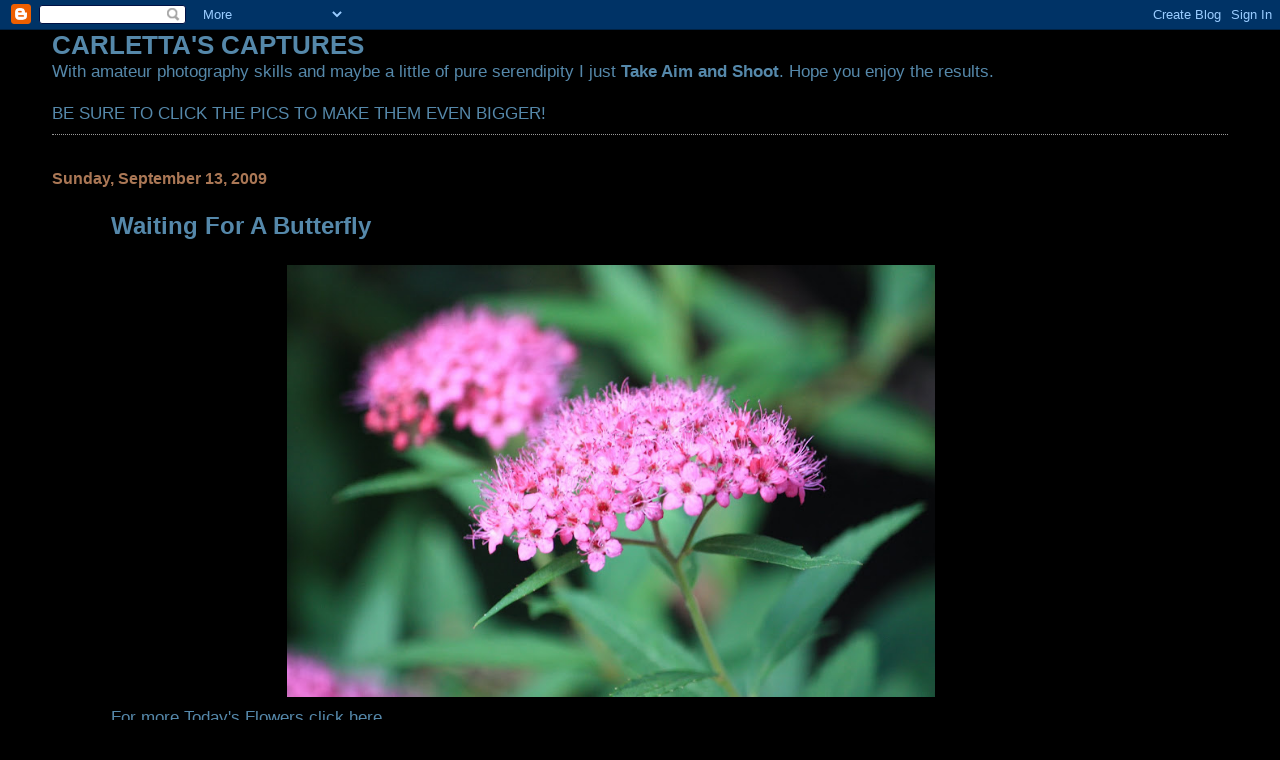

--- FILE ---
content_type: text/html; charset=UTF-8
request_url: https://carlettascaptures.blogspot.com/2009/09/waiting-for-butterfly.html?showComment=1252858224509
body_size: 12415
content:
<!DOCTYPE html>
<html dir='ltr'>
<head>
<link href='https://www.blogger.com/static/v1/widgets/2944754296-widget_css_bundle.css' rel='stylesheet' type='text/css'/>
<meta content='text/html; charset=UTF-8' http-equiv='Content-Type'/>
<meta content='blogger' name='generator'/>
<link href='https://carlettascaptures.blogspot.com/favicon.ico' rel='icon' type='image/x-icon'/>
<link href='http://carlettascaptures.blogspot.com/2009/09/waiting-for-butterfly.html' rel='canonical'/>
<link rel="alternate" type="application/atom+xml" title="CARLETTA&#39;S CAPTURES - Atom" href="https://carlettascaptures.blogspot.com/feeds/posts/default" />
<link rel="alternate" type="application/rss+xml" title="CARLETTA&#39;S CAPTURES - RSS" href="https://carlettascaptures.blogspot.com/feeds/posts/default?alt=rss" />
<link rel="service.post" type="application/atom+xml" title="CARLETTA&#39;S CAPTURES - Atom" href="https://www.blogger.com/feeds/2434900941106243505/posts/default" />

<link rel="alternate" type="application/atom+xml" title="CARLETTA&#39;S CAPTURES - Atom" href="https://carlettascaptures.blogspot.com/feeds/3139420605839479051/comments/default" />
<!--Can't find substitution for tag [blog.ieCssRetrofitLinks]-->
<link href='https://blogger.googleusercontent.com/img/b/R29vZ2xl/AVvXsEiOW-Nc1mLeI3GXwoYdSuQ7_9RUTQReSb3bW7JabfwBVjPgRR-6aMyzrvnn8omJaLgkV19_D_Ry63yP53A2Q2kK-EHLndieEu0x4cPfuUGusWs9iGFgxwixV8HS65n_YQJUyWsOjXas85Qw/s800/IMG_5213.JPG' rel='image_src'/>
<meta content='http://carlettascaptures.blogspot.com/2009/09/waiting-for-butterfly.html' property='og:url'/>
<meta content='Waiting For A Butterfly' property='og:title'/>
<meta content=' For more Today&#39;s Flowers click here .' property='og:description'/>
<meta content='https://blogger.googleusercontent.com/img/b/R29vZ2xl/AVvXsEiOW-Nc1mLeI3GXwoYdSuQ7_9RUTQReSb3bW7JabfwBVjPgRR-6aMyzrvnn8omJaLgkV19_D_Ry63yP53A2Q2kK-EHLndieEu0x4cPfuUGusWs9iGFgxwixV8HS65n_YQJUyWsOjXas85Qw/w1200-h630-p-k-no-nu/IMG_5213.JPG' property='og:image'/>
<title>CARLETTA'S CAPTURES: Waiting For A Butterfly</title>
<style id='page-skin-1' type='text/css'><!--
/*
* Blogger Template Style
*
* Simple II
* by Jason Sutter
*/
body {
margin:0;
font:normal normal 109% Verdana, sans-serif;
background:#000000;
color:#5588aa;
}
a:link {
color:#5588aa;
text-decoration:none;
}
a:visited {
color:#3D81EE;
text-decoration:none;
}
a:hover {
color:#5588aa;
text-decoration:underline;
}
a img {
border-width:0;
}
#outer-wrapper {
margin-top: 0px;
margin-right: 3em;
margin-bottom: 0;
margin-left: 3em;
}
h1 {
border-bottom:dotted 1px #999999;
margin-bottom:0px;
color: #5588aa;
font: normal bold 200% Georgia, Times, serif;
}
h1 a, h1 a:link, h1 a:visited {
color: #5588aa;
}
h2 {
margin:0px;
padding: 0px;
}
#main .widget {
padding-bottom:10px;
margin-bottom:20px;
border-bottom:dotted 1px #999999;
clear: both;
}
#main .Header {
border-bottom-width: 0px;
}
h2.date-header {
padding-top:15px;
color:#aa7755;
padding-bottom:0px;
margin-bottom:0px;
font-size: 90%;
}
h3.post-title {
font-size: 140%;
color: #5588aa;
}
.post {
padding-left:5%;
padding-right:10%;
}
.post-footer {
color:#aa7755;
}
#comments {
padding-top:30px;
color:#5588aa;
padding-bottom:0px;
margin-bottom:0px;
font-weight:bold;
}
#comments .comment-footer {
font-size:1em;
font-weight:normal;
color:#aa7755;
margin-right:10px;
display:inline;
}
.comment-author {
margin-top: 3%;
}
.comment-body {
font-size:1em;
font-weight:normal;
}
.deleted-comment {
font-style:italic;
color:gray;
}
.comment-link {
margin-left:.6em;
}
.feed-links {
clear: both;
line-height: 2.5em;
}
#blog-pager-newer-link {
float: left;
}
#blog-pager-older-link {
float: right;
}
#blog-pager {
text-align: center;
}
.clear {
clear: both;
}
.profile-img {
float: left;
margin-top: 0;
margin-right: 5px;
margin-bottom: 5px;
margin-left: 0;
}
body#layout #outer-wrapper {
margin-top: 0px;
margin-right: 50px;
margin-bottom: 0;
margin-left: 50px;
}

--></style>
<link href='https://www.blogger.com/dyn-css/authorization.css?targetBlogID=2434900941106243505&amp;zx=fda7d943-d095-49e9-9968-e1a0fd5f3c3b' media='none' onload='if(media!=&#39;all&#39;)media=&#39;all&#39;' rel='stylesheet'/><noscript><link href='https://www.blogger.com/dyn-css/authorization.css?targetBlogID=2434900941106243505&amp;zx=fda7d943-d095-49e9-9968-e1a0fd5f3c3b' rel='stylesheet'/></noscript>
<meta name='google-adsense-platform-account' content='ca-host-pub-1556223355139109'/>
<meta name='google-adsense-platform-domain' content='blogspot.com'/>

</head>
<body>
<div class='navbar section' id='navbar'><div class='widget Navbar' data-version='1' id='Navbar1'><script type="text/javascript">
    function setAttributeOnload(object, attribute, val) {
      if(window.addEventListener) {
        window.addEventListener('load',
          function(){ object[attribute] = val; }, false);
      } else {
        window.attachEvent('onload', function(){ object[attribute] = val; });
      }
    }
  </script>
<div id="navbar-iframe-container"></div>
<script type="text/javascript" src="https://apis.google.com/js/platform.js"></script>
<script type="text/javascript">
      gapi.load("gapi.iframes:gapi.iframes.style.bubble", function() {
        if (gapi.iframes && gapi.iframes.getContext) {
          gapi.iframes.getContext().openChild({
              url: 'https://www.blogger.com/navbar/2434900941106243505?po\x3d3139420605839479051\x26origin\x3dhttps://carlettascaptures.blogspot.com',
              where: document.getElementById("navbar-iframe-container"),
              id: "navbar-iframe"
          });
        }
      });
    </script><script type="text/javascript">
(function() {
var script = document.createElement('script');
script.type = 'text/javascript';
script.src = '//pagead2.googlesyndication.com/pagead/js/google_top_exp.js';
var head = document.getElementsByTagName('head')[0];
if (head) {
head.appendChild(script);
}})();
</script>
</div></div>
<div id='outer-wrapper'>
<div class='main section' id='main'><div class='widget Text' data-version='1' id='Text1'>
<h2 class='title'>CARLETTA'S CAPTURES</h2>
<div class='widget-content'>
With amateur photography skills and maybe a little of pure serendipity I just <strong>Take Aim and Shoot</strong>. Hope you enjoy the results.<br/><br/>BE SURE TO CLICK THE PICS TO MAKE THEM EVEN BIGGER!<br/>
</div>
<div class='clear'></div>
</div><div class='widget Blog' data-version='1' id='Blog1'>
<div class='blog-posts hfeed'>

          <div class="date-outer">
        
<h2 class='date-header'><span>Sunday, September 13, 2009</span></h2>

          <div class="date-posts">
        
<div class='post-outer'>
<div class='post hentry uncustomized-post-template' itemprop='blogPost' itemscope='itemscope' itemtype='http://schema.org/BlogPosting'>
<meta content='https://blogger.googleusercontent.com/img/b/R29vZ2xl/AVvXsEiOW-Nc1mLeI3GXwoYdSuQ7_9RUTQReSb3bW7JabfwBVjPgRR-6aMyzrvnn8omJaLgkV19_D_Ry63yP53A2Q2kK-EHLndieEu0x4cPfuUGusWs9iGFgxwixV8HS65n_YQJUyWsOjXas85Qw/s800/IMG_5213.JPG' itemprop='image_url'/>
<meta content='2434900941106243505' itemprop='blogId'/>
<meta content='3139420605839479051' itemprop='postId'/>
<a name='3139420605839479051'></a>
<h3 class='post-title entry-title' itemprop='name'>
Waiting For A Butterfly
</h3>
<div class='post-header'>
<div class='post-header-line-1'></div>
</div>
<div class='post-body entry-content' id='post-body-3139420605839479051' itemprop='description articleBody'>
<a href="https://blogger.googleusercontent.com/img/b/R29vZ2xl/AVvXsEiOW-Nc1mLeI3GXwoYdSuQ7_9RUTQReSb3bW7JabfwBVjPgRR-6aMyzrvnn8omJaLgkV19_D_Ry63yP53A2Q2kK-EHLndieEu0x4cPfuUGusWs9iGFgxwixV8HS65n_YQJUyWsOjXas85Qw/s1600-h/IMG_5213.JPG"><img alt="" border="0" id="BLOGGER_PHOTO_ID_5380820863704274722" src="https://blogger.googleusercontent.com/img/b/R29vZ2xl/AVvXsEiOW-Nc1mLeI3GXwoYdSuQ7_9RUTQReSb3bW7JabfwBVjPgRR-6aMyzrvnn8omJaLgkV19_D_Ry63yP53A2Q2kK-EHLndieEu0x4cPfuUGusWs9iGFgxwixV8HS65n_YQJUyWsOjXas85Qw/s800/IMG_5213.JPG" style="DISPLAY: block; MARGIN: 0px auto 10px; WIDTH: 648px; CURSOR: hand; HEIGHT: 432px; TEXT-ALIGN: center" /></a> For more Today's Flowers click <a href="http://flowersfromtoday.blogspot.com/">here</a>.
<div style='clear: both;'></div>
</div>
<div class='post-footer'>
<div class='post-footer-line post-footer-line-1'>
<span class='post-author vcard'>
Posted by
<span class='fn' itemprop='author' itemscope='itemscope' itemtype='http://schema.org/Person'>
<span itemprop='name'>Carletta</span>
</span>
</span>
<span class='post-timestamp'>
at
<meta content='http://carlettascaptures.blogspot.com/2009/09/waiting-for-butterfly.html' itemprop='url'/>
<a class='timestamp-link' href='https://carlettascaptures.blogspot.com/2009/09/waiting-for-butterfly.html' rel='bookmark' title='permanent link'><abbr class='published' itemprop='datePublished' title='2009-09-13T10:10:00-04:00'>10:10&#8239;AM</abbr></a>
</span>
<span class='post-comment-link'>
</span>
<span class='post-icons'>
<span class='item-control blog-admin pid-695747214'>
<a href='https://www.blogger.com/post-edit.g?blogID=2434900941106243505&postID=3139420605839479051&from=pencil' title='Edit Post'>
<img alt='' class='icon-action' height='18' src='https://resources.blogblog.com/img/icon18_edit_allbkg.gif' width='18'/>
</a>
</span>
</span>
<div class='post-share-buttons goog-inline-block'>
</div>
</div>
<div class='post-footer-line post-footer-line-2'>
<span class='post-labels'>
</span>
</div>
<div class='post-footer-line post-footer-line-3'>
<span class='post-location'>
</span>
</div>
</div>
</div>
<div class='comments' id='comments'>
<a name='comments'></a>
<h4>46 comments:</h4>
<div id='Blog1_comments-block-wrapper'>
<dl class='' id='comments-block'>
<dt class='comment-author anon-comment-icon' id='c3761533414066897447'>
<a name='c3761533414066897447'></a>
<a href='http://smallreflections.blogspot.com' rel='nofollow'>storyteller at Small Reflections</a>
said...
</dt>
<dd class='comment-body' id='Blog1_cmt-3761533414066897447'>
<p>
I love this one!  It takes such patience to capture &#39;flutterbies&#39; doesn&#39;t it?  Enjoyed your &#39;gobbler&#39; family photo too.  Thanks for sharing both.<br />Hugs and blessings,
</p>
</dd>
<dd class='comment-footer'>
<span class='comment-timestamp'>
<a href='https://carlettascaptures.blogspot.com/2009/09/waiting-for-butterfly.html?showComment=1252852457303#c3761533414066897447' title='comment permalink'>
September 13, 2009 at 10:34&#8239;AM
</a>
<span class='item-control blog-admin pid-1487983927'>
<a class='comment-delete' href='https://www.blogger.com/comment/delete/2434900941106243505/3761533414066897447' title='Delete Comment'>
<img src='https://resources.blogblog.com/img/icon_delete13.gif'/>
</a>
</span>
</span>
</dd>
<dt class='comment-author blogger-comment-icon' id='c288417257709869104'>
<a name='c288417257709869104'></a>
<a href='https://www.blogger.com/profile/04760999271284394908' rel='nofollow'>Tulip</a>
said...
</dt>
<dd class='comment-body' id='Blog1_cmt-288417257709869104'>
<p>
love your dainty pink flowers. &quot;,)
</p>
</dd>
<dd class='comment-footer'>
<span class='comment-timestamp'>
<a href='https://carlettascaptures.blogspot.com/2009/09/waiting-for-butterfly.html?showComment=1252852827840#c288417257709869104' title='comment permalink'>
September 13, 2009 at 10:40&#8239;AM
</a>
<span class='item-control blog-admin pid-1503335448'>
<a class='comment-delete' href='https://www.blogger.com/comment/delete/2434900941106243505/288417257709869104' title='Delete Comment'>
<img src='https://resources.blogblog.com/img/icon_delete13.gif'/>
</a>
</span>
</span>
</dd>
<dt class='comment-author blogger-comment-icon' id='c7830677886108368650'>
<a name='c7830677886108368650'></a>
<a href='https://www.blogger.com/profile/08335985979609083919' rel='nofollow'>mimi</a>
said...
</dt>
<dd class='comment-body' id='Blog1_cmt-7830677886108368650'>
<p>
wow looks like a powder brush,love its pink colors.
</p>
</dd>
<dd class='comment-footer'>
<span class='comment-timestamp'>
<a href='https://carlettascaptures.blogspot.com/2009/09/waiting-for-butterfly.html?showComment=1252852981956#c7830677886108368650' title='comment permalink'>
September 13, 2009 at 10:43&#8239;AM
</a>
<span class='item-control blog-admin pid-113505573'>
<a class='comment-delete' href='https://www.blogger.com/comment/delete/2434900941106243505/7830677886108368650' title='Delete Comment'>
<img src='https://resources.blogblog.com/img/icon_delete13.gif'/>
</a>
</span>
</span>
</dd>
<dt class='comment-author anon-comment-icon' id='c7207326497331059667'>
<a name='c7207326497331059667'></a>
Anonymous
said...
</dt>
<dd class='comment-body' id='Blog1_cmt-7207326497331059667'>
<p>
We have a lot of butterflies in our garden..<br />May I send you some to visit your beautiful flower.<br />Gisela
</p>
</dd>
<dd class='comment-footer'>
<span class='comment-timestamp'>
<a href='https://carlettascaptures.blogspot.com/2009/09/waiting-for-butterfly.html?showComment=1252853474408#c7207326497331059667' title='comment permalink'>
September 13, 2009 at 10:51&#8239;AM
</a>
<span class='item-control blog-admin pid-1487983927'>
<a class='comment-delete' href='https://www.blogger.com/comment/delete/2434900941106243505/7207326497331059667' title='Delete Comment'>
<img src='https://resources.blogblog.com/img/icon_delete13.gif'/>
</a>
</span>
</span>
</dd>
<dt class='comment-author blogger-comment-icon' id='c3792069387872915750'>
<a name='c3792069387872915750'></a>
<a href='https://www.blogger.com/profile/09898046178398533410' rel='nofollow'>i beati</a>
said...
</dt>
<dd class='comment-body' id='Blog1_cmt-3792069387872915750'>
<p>
such a hardy flower the penta and so many beautiful colors  sandy
</p>
</dd>
<dd class='comment-footer'>
<span class='comment-timestamp'>
<a href='https://carlettascaptures.blogspot.com/2009/09/waiting-for-butterfly.html?showComment=1252853845914#c3792069387872915750' title='comment permalink'>
September 13, 2009 at 10:57&#8239;AM
</a>
<span class='item-control blog-admin pid-195637359'>
<a class='comment-delete' href='https://www.blogger.com/comment/delete/2434900941106243505/3792069387872915750' title='Delete Comment'>
<img src='https://resources.blogblog.com/img/icon_delete13.gif'/>
</a>
</span>
</span>
</dd>
<dt class='comment-author anon-comment-icon' id='c4696234926052644973'>
<a name='c4696234926052644973'></a>
<a href='http://singaporeplantslover.blogspot.com/' rel='nofollow'>Plants Lover</a>
said...
</dt>
<dd class='comment-body' id='Blog1_cmt-4696234926052644973'>
<p>
I love this pretty pink.
</p>
</dd>
<dd class='comment-footer'>
<span class='comment-timestamp'>
<a href='https://carlettascaptures.blogspot.com/2009/09/waiting-for-butterfly.html?showComment=1252856616591#c4696234926052644973' title='comment permalink'>
September 13, 2009 at 11:43&#8239;AM
</a>
<span class='item-control blog-admin pid-1487983927'>
<a class='comment-delete' href='https://www.blogger.com/comment/delete/2434900941106243505/4696234926052644973' title='Delete Comment'>
<img src='https://resources.blogblog.com/img/icon_delete13.gif'/>
</a>
</span>
</span>
</dd>
<dt class='comment-author blogger-comment-icon' id='c7299220705453525588'>
<a name='c7299220705453525588'></a>
<a href='https://www.blogger.com/profile/02506920585319893814' rel='nofollow'>Janice Thomson</a>
said...
</dt>
<dd class='comment-body' id='Blog1_cmt-7299220705453525588'>
<p>
Ah...pretty in pink :)
</p>
</dd>
<dd class='comment-footer'>
<span class='comment-timestamp'>
<a href='https://carlettascaptures.blogspot.com/2009/09/waiting-for-butterfly.html?showComment=1252856794726#c7299220705453525588' title='comment permalink'>
September 13, 2009 at 11:46&#8239;AM
</a>
<span class='item-control blog-admin pid-1122810189'>
<a class='comment-delete' href='https://www.blogger.com/comment/delete/2434900941106243505/7299220705453525588' title='Delete Comment'>
<img src='https://resources.blogblog.com/img/icon_delete13.gif'/>
</a>
</span>
</span>
</dd>
<dt class='comment-author blogger-comment-icon' id='c4558659181517805340'>
<a name='c4558659181517805340'></a>
<a href='https://www.blogger.com/profile/03826128050970967135' rel='nofollow'>This Is My Blog - fishing guy</a>
said...
</dt>
<dd class='comment-body' id='Blog1_cmt-4558659181517805340'>
<p>
Carletta: Beautiful capture of the small pink flower, nicely shown my friend.
</p>
</dd>
<dd class='comment-footer'>
<span class='comment-timestamp'>
<a href='https://carlettascaptures.blogspot.com/2009/09/waiting-for-butterfly.html?showComment=1252858214396#c4558659181517805340' title='comment permalink'>
September 13, 2009 at 12:10&#8239;PM
</a>
<span class='item-control blog-admin pid-1910528037'>
<a class='comment-delete' href='https://www.blogger.com/comment/delete/2434900941106243505/4558659181517805340' title='Delete Comment'>
<img src='https://resources.blogblog.com/img/icon_delete13.gif'/>
</a>
</span>
</span>
</dd>
<dt class='comment-author anon-comment-icon' id='c6674845589574656143'>
<a name='c6674845589574656143'></a>
<a href='http://carverblog.blogspot.com/' rel='nofollow'>Carver</a>
said...
</dt>
<dd class='comment-body' id='Blog1_cmt-6674845589574656143'>
<p>
Lovely flowers Carletta. So delicate.
</p>
</dd>
<dd class='comment-footer'>
<span class='comment-timestamp'>
<a href='https://carlettascaptures.blogspot.com/2009/09/waiting-for-butterfly.html?showComment=1252858224509#c6674845589574656143' title='comment permalink'>
September 13, 2009 at 12:10&#8239;PM
</a>
<span class='item-control blog-admin pid-1487983927'>
<a class='comment-delete' href='https://www.blogger.com/comment/delete/2434900941106243505/6674845589574656143' title='Delete Comment'>
<img src='https://resources.blogblog.com/img/icon_delete13.gif'/>
</a>
</span>
</span>
</dd>
<dt class='comment-author blogger-comment-icon' id='c1420368156084080650'>
<a name='c1420368156084080650'></a>
<a href='https://www.blogger.com/profile/01423196412007461675' rel='nofollow'>Carolyn Ford</a>
said...
</dt>
<dd class='comment-body' id='Blog1_cmt-1420368156084080650'>
<p>
A beautiful delicate pink flower.  I really like the capture.  The blur is just in the right place to create a nice calm mood.
</p>
</dd>
<dd class='comment-footer'>
<span class='comment-timestamp'>
<a href='https://carlettascaptures.blogspot.com/2009/09/waiting-for-butterfly.html?showComment=1252859016960#c1420368156084080650' title='comment permalink'>
September 13, 2009 at 12:23&#8239;PM
</a>
<span class='item-control blog-admin pid-1633214909'>
<a class='comment-delete' href='https://www.blogger.com/comment/delete/2434900941106243505/1420368156084080650' title='Delete Comment'>
<img src='https://resources.blogblog.com/img/icon_delete13.gif'/>
</a>
</span>
</span>
</dd>
<dt class='comment-author blogger-comment-icon' id='c6271589661272462552'>
<a name='c6271589661272462552'></a>
<a href='https://www.blogger.com/profile/05550279725256821887' rel='nofollow'>VALKYRIEN</a>
said...
</dt>
<dd class='comment-body' id='Blog1_cmt-6271589661272462552'>
<p>
Lovely flower, and a beautiful shot! Love how the blury one in the back makes the front flower stand out. Lovely!
</p>
</dd>
<dd class='comment-footer'>
<span class='comment-timestamp'>
<a href='https://carlettascaptures.blogspot.com/2009/09/waiting-for-butterfly.html?showComment=1252859021877#c6271589661272462552' title='comment permalink'>
September 13, 2009 at 12:23&#8239;PM
</a>
<span class='item-control blog-admin pid-1477527896'>
<a class='comment-delete' href='https://www.blogger.com/comment/delete/2434900941106243505/6271589661272462552' title='Delete Comment'>
<img src='https://resources.blogblog.com/img/icon_delete13.gif'/>
</a>
</span>
</span>
</dd>
<dt class='comment-author blogger-comment-icon' id='c5253600169531439931'>
<a name='c5253600169531439931'></a>
<a href='https://www.blogger.com/profile/12803759124643467711' rel='nofollow'>EG CameraGirl</a>
said...
</dt>
<dd class='comment-body' id='Blog1_cmt-5253600169531439931'>
<p>
Beautiful, Carletta! Looks like a spirea blossom.
</p>
</dd>
<dd class='comment-footer'>
<span class='comment-timestamp'>
<a href='https://carlettascaptures.blogspot.com/2009/09/waiting-for-butterfly.html?showComment=1252860215571#c5253600169531439931' title='comment permalink'>
September 13, 2009 at 12:43&#8239;PM
</a>
<span class='item-control blog-admin pid-1090938'>
<a class='comment-delete' href='https://www.blogger.com/comment/delete/2434900941106243505/5253600169531439931' title='Delete Comment'>
<img src='https://resources.blogblog.com/img/icon_delete13.gif'/>
</a>
</span>
</span>
</dd>
<dt class='comment-author blogger-comment-icon' id='c5508444194032341035'>
<a name='c5508444194032341035'></a>
<a href='https://www.blogger.com/profile/17888794632630265411' rel='nofollow'>Loran</a>
said...
</dt>
<dd class='comment-body' id='Blog1_cmt-5508444194032341035'>
<p>
That is so pretty!  I like the little gobblers too.  We have them in our neighborhood too.
</p>
</dd>
<dd class='comment-footer'>
<span class='comment-timestamp'>
<a href='https://carlettascaptures.blogspot.com/2009/09/waiting-for-butterfly.html?showComment=1252860820592#c5508444194032341035' title='comment permalink'>
September 13, 2009 at 12:53&#8239;PM
</a>
<span class='item-control blog-admin pid-1398785022'>
<a class='comment-delete' href='https://www.blogger.com/comment/delete/2434900941106243505/5508444194032341035' title='Delete Comment'>
<img src='https://resources.blogblog.com/img/icon_delete13.gif'/>
</a>
</span>
</span>
</dd>
<dt class='comment-author anon-comment-icon' id='c5272028693290285148'>
<a name='c5272028693290285148'></a>
Anonymous
said...
</dt>
<dd class='comment-body' id='Blog1_cmt-5272028693290285148'>
<p>
MMMMM looks wonderful my friend :)
</p>
</dd>
<dd class='comment-footer'>
<span class='comment-timestamp'>
<a href='https://carlettascaptures.blogspot.com/2009/09/waiting-for-butterfly.html?showComment=1252860939726#c5272028693290285148' title='comment permalink'>
September 13, 2009 at 12:55&#8239;PM
</a>
<span class='item-control blog-admin pid-1487983927'>
<a class='comment-delete' href='https://www.blogger.com/comment/delete/2434900941106243505/5272028693290285148' title='Delete Comment'>
<img src='https://resources.blogblog.com/img/icon_delete13.gif'/>
</a>
</span>
</span>
</dd>
<dt class='comment-author anon-comment-icon' id='c8373185718683580772'>
<a name='c8373185718683580772'></a>
<a href='http://themain-ingredient.info/' rel='nofollow'>Ebie</a>
said...
</dt>
<dd class='comment-body' id='Blog1_cmt-8373185718683580772'>
<p>
This is just pretty! Love the blurry background! <br /><br /><a href="http://www.themain-ingredient.info/2009/09/13/todays-flower-hydrangea/" rel="nofollow">Ebie&#39;s Flowers.</a>
</p>
</dd>
<dd class='comment-footer'>
<span class='comment-timestamp'>
<a href='https://carlettascaptures.blogspot.com/2009/09/waiting-for-butterfly.html?showComment=1252861641798#c8373185718683580772' title='comment permalink'>
September 13, 2009 at 1:07&#8239;PM
</a>
<span class='item-control blog-admin pid-1487983927'>
<a class='comment-delete' href='https://www.blogger.com/comment/delete/2434900941106243505/8373185718683580772' title='Delete Comment'>
<img src='https://resources.blogblog.com/img/icon_delete13.gif'/>
</a>
</span>
</span>
</dd>
<dt class='comment-author blogger-comment-icon' id='c8599482682919696824'>
<a name='c8599482682919696824'></a>
<a href='https://www.blogger.com/profile/06923630536753873113' rel='nofollow'>George</a>
said...
</dt>
<dd class='comment-body' id='Blog1_cmt-8599482682919696824'>
<p>
This is such a beautiful pink that it shouldn&#39;t have to wait long.
</p>
</dd>
<dd class='comment-footer'>
<span class='comment-timestamp'>
<a href='https://carlettascaptures.blogspot.com/2009/09/waiting-for-butterfly.html?showComment=1252862666602#c8599482682919696824' title='comment permalink'>
September 13, 2009 at 1:24&#8239;PM
</a>
<span class='item-control blog-admin pid-1238024525'>
<a class='comment-delete' href='https://www.blogger.com/comment/delete/2434900941106243505/8599482682919696824' title='Delete Comment'>
<img src='https://resources.blogblog.com/img/icon_delete13.gif'/>
</a>
</span>
</span>
</dd>
<dt class='comment-author blogger-comment-icon' id='c2568924743416439067'>
<a name='c2568924743416439067'></a>
<a href='https://www.blogger.com/profile/14133675047491618720' rel='nofollow'>Jientje</a>
said...
</dt>
<dd class='comment-body' id='Blog1_cmt-2568924743416439067'>
<p>
If I was a butterfly I&#39;d want to visit it. Beautiful Carletta.
</p>
</dd>
<dd class='comment-footer'>
<span class='comment-timestamp'>
<a href='https://carlettascaptures.blogspot.com/2009/09/waiting-for-butterfly.html?showComment=1252863553068#c2568924743416439067' title='comment permalink'>
September 13, 2009 at 1:39&#8239;PM
</a>
<span class='item-control blog-admin pid-776432136'>
<a class='comment-delete' href='https://www.blogger.com/comment/delete/2434900941106243505/2568924743416439067' title='Delete Comment'>
<img src='https://resources.blogblog.com/img/icon_delete13.gif'/>
</a>
</span>
</span>
</dd>
<dt class='comment-author blogger-comment-icon' id='c25222708298453916'>
<a name='c25222708298453916'></a>
<a href='https://www.blogger.com/profile/12505077820490238917' rel='nofollow'>Regina </a>
said...
</dt>
<dd class='comment-body' id='Blog1_cmt-25222708298453916'>
<p>
Love the color Carletta. <br />So pretty!<br />Have a nice week ahead.
</p>
</dd>
<dd class='comment-footer'>
<span class='comment-timestamp'>
<a href='https://carlettascaptures.blogspot.com/2009/09/waiting-for-butterfly.html?showComment=1252863915591#c25222708298453916' title='comment permalink'>
September 13, 2009 at 1:45&#8239;PM
</a>
<span class='item-control blog-admin pid-1176052191'>
<a class='comment-delete' href='https://www.blogger.com/comment/delete/2434900941106243505/25222708298453916' title='Delete Comment'>
<img src='https://resources.blogblog.com/img/icon_delete13.gif'/>
</a>
</span>
</span>
</dd>
<dt class='comment-author blogger-comment-icon' id='c1026448570859706137'>
<a name='c1026448570859706137'></a>
<a href='https://www.blogger.com/profile/06384603525251159272' rel='nofollow'>Reader Wil</a>
said...
</dt>
<dd class='comment-body' id='Blog1_cmt-1026448570859706137'>
<p>
Hi Carletta! Thanks for sharink your beautiful flowers! Thanks for the visit!
</p>
</dd>
<dd class='comment-footer'>
<span class='comment-timestamp'>
<a href='https://carlettascaptures.blogspot.com/2009/09/waiting-for-butterfly.html?showComment=1252865270244#c1026448570859706137' title='comment permalink'>
September 13, 2009 at 2:07&#8239;PM
</a>
<span class='item-control blog-admin pid-1255939247'>
<a class='comment-delete' href='https://www.blogger.com/comment/delete/2434900941106243505/1026448570859706137' title='Delete Comment'>
<img src='https://resources.blogblog.com/img/icon_delete13.gif'/>
</a>
</span>
</span>
</dd>
<dt class='comment-author blogger-comment-icon' id='c3014083788186220145'>
<a name='c3014083788186220145'></a>
<a href='https://www.blogger.com/profile/00634513897599275287' rel='nofollow'>SquirrelQueen</a>
said...
</dt>
<dd class='comment-body' id='Blog1_cmt-3014083788186220145'>
<p>
A lovely little pink flower Carletta, it does look like a butterfly should be landing at any moment. Excellent use of depth of field.<br /><br />My post is at <a href="http://thrusquirreleyes.blogspot.com/" rel="nofollow">Through Squirrel Eyes</a><br />Have a wonderful day,<br />SQ
</p>
</dd>
<dd class='comment-footer'>
<span class='comment-timestamp'>
<a href='https://carlettascaptures.blogspot.com/2009/09/waiting-for-butterfly.html?showComment=1252866770142#c3014083788186220145' title='comment permalink'>
September 13, 2009 at 2:32&#8239;PM
</a>
<span class='item-control blog-admin pid-861594257'>
<a class='comment-delete' href='https://www.blogger.com/comment/delete/2434900941106243505/3014083788186220145' title='Delete Comment'>
<img src='https://resources.blogblog.com/img/icon_delete13.gif'/>
</a>
</span>
</span>
</dd>
<dt class='comment-author blogger-comment-icon' id='c6147761227935647540'>
<a name='c6147761227935647540'></a>
<a href='https://www.blogger.com/profile/03720793296992474762' rel='nofollow'>Arija</a>
said...
</dt>
<dd class='comment-body' id='Blog1_cmt-6147761227935647540'>
<p>
So beautifully pink and perfect!
</p>
</dd>
<dd class='comment-footer'>
<span class='comment-timestamp'>
<a href='https://carlettascaptures.blogspot.com/2009/09/waiting-for-butterfly.html?showComment=1252875509891#c6147761227935647540' title='comment permalink'>
September 13, 2009 at 4:58&#8239;PM
</a>
<span class='item-control blog-admin pid-793986561'>
<a class='comment-delete' href='https://www.blogger.com/comment/delete/2434900941106243505/6147761227935647540' title='Delete Comment'>
<img src='https://resources.blogblog.com/img/icon_delete13.gif'/>
</a>
</span>
</span>
</dd>
<dt class='comment-author anon-comment-icon' id='c2887050222597226940'>
<a name='c2887050222597226940'></a>
<a href='http://www.viennadaily.blogspot.com' rel='nofollow'>Mirage</a>
said...
</dt>
<dd class='comment-body' id='Blog1_cmt-2887050222597226940'>
<p>
The butterflies are on my blog...and the stamens are on yours! :D Love the pinkness! Have a nice week!
</p>
</dd>
<dd class='comment-footer'>
<span class='comment-timestamp'>
<a href='https://carlettascaptures.blogspot.com/2009/09/waiting-for-butterfly.html?showComment=1252875869189#c2887050222597226940' title='comment permalink'>
September 13, 2009 at 5:04&#8239;PM
</a>
<span class='item-control blog-admin pid-1487983927'>
<a class='comment-delete' href='https://www.blogger.com/comment/delete/2434900941106243505/2887050222597226940' title='Delete Comment'>
<img src='https://resources.blogblog.com/img/icon_delete13.gif'/>
</a>
</span>
</span>
</dd>
<dt class='comment-author blogger-comment-icon' id='c5795028500056397575'>
<a name='c5795028500056397575'></a>
<a href='https://www.blogger.com/profile/14870339828098281415' rel='nofollow'>aspiritofsimplicity</a>
said...
</dt>
<dd class='comment-body' id='Blog1_cmt-5795028500056397575'>
<p>
Oh such a pretty pink color...even if the butterfly never even shows up.
</p>
</dd>
<dd class='comment-footer'>
<span class='comment-timestamp'>
<a href='https://carlettascaptures.blogspot.com/2009/09/waiting-for-butterfly.html?showComment=1252882547501#c5795028500056397575' title='comment permalink'>
September 13, 2009 at 6:55&#8239;PM
</a>
<span class='item-control blog-admin pid-1292517789'>
<a class='comment-delete' href='https://www.blogger.com/comment/delete/2434900941106243505/5795028500056397575' title='Delete Comment'>
<img src='https://resources.blogblog.com/img/icon_delete13.gif'/>
</a>
</span>
</span>
</dd>
<dt class='comment-author blogger-comment-icon' id='c5301347082802895578'>
<a name='c5301347082802895578'></a>
<a href='https://www.blogger.com/profile/12297406366801045392' rel='nofollow'>squirrel</a>
said...
</dt>
<dd class='comment-body' id='Blog1_cmt-5301347082802895578'>
<p>
I love this. Thanks for stopping by. Love to hear from another West BG Virginian.
</p>
</dd>
<dd class='comment-footer'>
<span class='comment-timestamp'>
<a href='https://carlettascaptures.blogspot.com/2009/09/waiting-for-butterfly.html?showComment=1252883863651#c5301347082802895578' title='comment permalink'>
September 13, 2009 at 7:17&#8239;PM
</a>
<span class='item-control blog-admin pid-20370226'>
<a class='comment-delete' href='https://www.blogger.com/comment/delete/2434900941106243505/5301347082802895578' title='Delete Comment'>
<img src='https://resources.blogblog.com/img/icon_delete13.gif'/>
</a>
</span>
</span>
</dd>
<dt class='comment-author blogger-comment-icon' id='c6247206472996882725'>
<a name='c6247206472996882725'></a>
<a href='https://www.blogger.com/profile/07617128767655910810' rel='nofollow'>Kerri Farley</a>
said...
</dt>
<dd class='comment-body' id='Blog1_cmt-6247206472996882725'>
<p>
Gorgeous!  Great DOF in this!!
</p>
</dd>
<dd class='comment-footer'>
<span class='comment-timestamp'>
<a href='https://carlettascaptures.blogspot.com/2009/09/waiting-for-butterfly.html?showComment=1252886432331#c6247206472996882725' title='comment permalink'>
September 13, 2009 at 8:00&#8239;PM
</a>
<span class='item-control blog-admin pid-188967286'>
<a class='comment-delete' href='https://www.blogger.com/comment/delete/2434900941106243505/6247206472996882725' title='Delete Comment'>
<img src='https://resources.blogblog.com/img/icon_delete13.gif'/>
</a>
</span>
</span>
</dd>
<dt class='comment-author blogger-comment-icon' id='c8535597724812275023'>
<a name='c8535597724812275023'></a>
<a href='https://www.blogger.com/profile/13219366045767828564' rel='nofollow'>Unknown</a>
said...
</dt>
<dd class='comment-body' id='Blog1_cmt-8535597724812275023'>
<p>
Pretty in pink. :)
</p>
</dd>
<dd class='comment-footer'>
<span class='comment-timestamp'>
<a href='https://carlettascaptures.blogspot.com/2009/09/waiting-for-butterfly.html?showComment=1252895032891#c8535597724812275023' title='comment permalink'>
September 13, 2009 at 10:23&#8239;PM
</a>
<span class='item-control blog-admin pid-1723521535'>
<a class='comment-delete' href='https://www.blogger.com/comment/delete/2434900941106243505/8535597724812275023' title='Delete Comment'>
<img src='https://resources.blogblog.com/img/icon_delete13.gif'/>
</a>
</span>
</span>
</dd>
<dt class='comment-author blogger-comment-icon' id='c6319729351421376424'>
<a name='c6319729351421376424'></a>
<a href='https://www.blogger.com/profile/18380469643411664438' rel='nofollow'>Brigitte</a>
said...
</dt>
<dd class='comment-body' id='Blog1_cmt-6319729351421376424'>
<p>
Beautiful flower and photo! Nice hello from South-Germany, Brigitte
</p>
</dd>
<dd class='comment-footer'>
<span class='comment-timestamp'>
<a href='https://carlettascaptures.blogspot.com/2009/09/waiting-for-butterfly.html?showComment=1252906261423#c6319729351421376424' title='comment permalink'>
September 14, 2009 at 1:31&#8239;AM
</a>
<span class='item-control blog-admin pid-74762363'>
<a class='comment-delete' href='https://www.blogger.com/comment/delete/2434900941106243505/6319729351421376424' title='Delete Comment'>
<img src='https://resources.blogblog.com/img/icon_delete13.gif'/>
</a>
</span>
</span>
</dd>
<dt class='comment-author blogger-comment-icon' id='c2904735862598625130'>
<a name='c2904735862598625130'></a>
<a href='https://www.blogger.com/profile/18131884567187959415' rel='nofollow'>Pietro Brosio</a>
said...
</dt>
<dd class='comment-body' id='Blog1_cmt-2904735862598625130'>
<p>
Carletta, it&#39;s really a charming image of the pink flower, with those green blurred leaves in the background.<br />:-)
</p>
</dd>
<dd class='comment-footer'>
<span class='comment-timestamp'>
<a href='https://carlettascaptures.blogspot.com/2009/09/waiting-for-butterfly.html?showComment=1252910466617#c2904735862598625130' title='comment permalink'>
September 14, 2009 at 2:41&#8239;AM
</a>
<span class='item-control blog-admin pid-1184187819'>
<a class='comment-delete' href='https://www.blogger.com/comment/delete/2434900941106243505/2904735862598625130' title='Delete Comment'>
<img src='https://resources.blogblog.com/img/icon_delete13.gif'/>
</a>
</span>
</span>
</dd>
<dt class='comment-author blogger-comment-icon' id='c6784920451591378738'>
<a name='c6784920451591378738'></a>
<a href='https://www.blogger.com/profile/12176958811589489979' rel='nofollow'>jabblog</a>
said...
</dt>
<dd class='comment-body' id='Blog1_cmt-6784920451591378738'>
<p>
That is a delightful flower cluster, so delicate and pretty - how could any butterfly resist?
</p>
</dd>
<dd class='comment-footer'>
<span class='comment-timestamp'>
<a href='https://carlettascaptures.blogspot.com/2009/09/waiting-for-butterfly.html?showComment=1252923620776#c6784920451591378738' title='comment permalink'>
September 14, 2009 at 6:20&#8239;AM
</a>
<span class='item-control blog-admin pid-1269414386'>
<a class='comment-delete' href='https://www.blogger.com/comment/delete/2434900941106243505/6784920451591378738' title='Delete Comment'>
<img src='https://resources.blogblog.com/img/icon_delete13.gif'/>
</a>
</span>
</span>
</dd>
<dt class='comment-author blogger-comment-icon' id='c8411230002756073511'>
<a name='c8411230002756073511'></a>
<a href='https://www.blogger.com/profile/03383225894686733463' rel='nofollow'>Melita</a>
said...
</dt>
<dd class='comment-body' id='Blog1_cmt-8411230002756073511'>
<p>
What a beautiful pink - shouldnt take long till the butterfly arrives !
</p>
</dd>
<dd class='comment-footer'>
<span class='comment-timestamp'>
<a href='https://carlettascaptures.blogspot.com/2009/09/waiting-for-butterfly.html?showComment=1252924003794#c8411230002756073511' title='comment permalink'>
September 14, 2009 at 6:26&#8239;AM
</a>
<span class='item-control blog-admin pid-1396356126'>
<a class='comment-delete' href='https://www.blogger.com/comment/delete/2434900941106243505/8411230002756073511' title='Delete Comment'>
<img src='https://resources.blogblog.com/img/icon_delete13.gif'/>
</a>
</span>
</span>
</dd>
<dt class='comment-author blogger-comment-icon' id='c1724710681818204837'>
<a name='c1724710681818204837'></a>
<a href='https://www.blogger.com/profile/00177418253271097079' rel='nofollow'>Naturegirl</a>
said...
</dt>
<dd class='comment-body' id='Blog1_cmt-1724710681818204837'>
<p>
Beautiful capture Carletta! Now only if that butterfly landed!<br />LoVe the stunning sunset image below! Stunning!!
</p>
</dd>
<dd class='comment-footer'>
<span class='comment-timestamp'>
<a href='https://carlettascaptures.blogspot.com/2009/09/waiting-for-butterfly.html?showComment=1252926957022#c1724710681818204837' title='comment permalink'>
September 14, 2009 at 7:15&#8239;AM
</a>
<span class='item-control blog-admin pid-44724605'>
<a class='comment-delete' href='https://www.blogger.com/comment/delete/2434900941106243505/1724710681818204837' title='Delete Comment'>
<img src='https://resources.blogblog.com/img/icon_delete13.gif'/>
</a>
</span>
</span>
</dd>
<dt class='comment-author anon-comment-icon' id='c3724444276105335643'>
<a name='c3724444276105335643'></a>
<a href='http://flanders-inside.skynetblogs.be' rel='nofollow'>Hildegarde</a>
said...
</dt>
<dd class='comment-body' id='Blog1_cmt-3724444276105335643'>
<p>
the perfect title for this lovely flower photo.
</p>
</dd>
<dd class='comment-footer'>
<span class='comment-timestamp'>
<a href='https://carlettascaptures.blogspot.com/2009/09/waiting-for-butterfly.html?showComment=1252969516549#c3724444276105335643' title='comment permalink'>
September 14, 2009 at 7:05&#8239;PM
</a>
<span class='item-control blog-admin pid-1487983927'>
<a class='comment-delete' href='https://www.blogger.com/comment/delete/2434900941106243505/3724444276105335643' title='Delete Comment'>
<img src='https://resources.blogblog.com/img/icon_delete13.gif'/>
</a>
</span>
</span>
</dd>
<dt class='comment-author blogger-comment-icon' id='c3698820538490078657'>
<a name='c3698820538490078657'></a>
<a href='https://www.blogger.com/profile/08015780995837712115' rel='nofollow'>Rose</a>
said...
</dt>
<dd class='comment-body' id='Blog1_cmt-3698820538490078657'>
<p>
Excellent title and a beautiful pink flower.
</p>
</dd>
<dd class='comment-footer'>
<span class='comment-timestamp'>
<a href='https://carlettascaptures.blogspot.com/2009/09/waiting-for-butterfly.html?showComment=1252970756107#c3698820538490078657' title='comment permalink'>
September 14, 2009 at 7:25&#8239;PM
</a>
<span class='item-control blog-admin pid-1575300353'>
<a class='comment-delete' href='https://www.blogger.com/comment/delete/2434900941106243505/3698820538490078657' title='Delete Comment'>
<img src='https://resources.blogblog.com/img/icon_delete13.gif'/>
</a>
</span>
</span>
</dd>
<dt class='comment-author anon-comment-icon' id='c6955099811491166850'>
<a name='c6955099811491166850'></a>
<a href='http://liz.mommyslittlecorner.com' rel='nofollow'>Liz</a>
said...
</dt>
<dd class='comment-body' id='Blog1_cmt-6955099811491166850'>
<p>
They&#39;re lovely!
</p>
</dd>
<dd class='comment-footer'>
<span class='comment-timestamp'>
<a href='https://carlettascaptures.blogspot.com/2009/09/waiting-for-butterfly.html?showComment=1252982293558#c6955099811491166850' title='comment permalink'>
September 14, 2009 at 10:38&#8239;PM
</a>
<span class='item-control blog-admin pid-1487983927'>
<a class='comment-delete' href='https://www.blogger.com/comment/delete/2434900941106243505/6955099811491166850' title='Delete Comment'>
<img src='https://resources.blogblog.com/img/icon_delete13.gif'/>
</a>
</span>
</span>
</dd>
<dt class='comment-author blogger-comment-icon' id='c3783748153903414913'>
<a name='c3783748153903414913'></a>
<a href='https://www.blogger.com/profile/07114988815558549577' rel='nofollow'>Prospero</a>
said...
</dt>
<dd class='comment-body' id='Blog1_cmt-3783748153903414913'>
<p>
I wish I were a butterfly...
</p>
</dd>
<dd class='comment-footer'>
<span class='comment-timestamp'>
<a href='https://carlettascaptures.blogspot.com/2009/09/waiting-for-butterfly.html?showComment=1253032312997#c3783748153903414913' title='comment permalink'>
September 15, 2009 at 12:31&#8239;PM
</a>
<span class='item-control blog-admin pid-1280625144'>
<a class='comment-delete' href='https://www.blogger.com/comment/delete/2434900941106243505/3783748153903414913' title='Delete Comment'>
<img src='https://resources.blogblog.com/img/icon_delete13.gif'/>
</a>
</span>
</span>
</dd>
<dt class='comment-author blogger-comment-icon' id='c5998589840273797870'>
<a name='c5998589840273797870'></a>
<a href='https://www.blogger.com/profile/05539402327765556670' rel='nofollow'>Becky</a>
said...
</dt>
<dd class='comment-body' id='Blog1_cmt-5998589840273797870'>
<p>
I&#39;m waiting for Butterflies too. Not many passed through here this summer.<br />We did name the Monarch I had. Monty was what we called him till &quot;he&quot; emerged, and them my granddaughters changed the name to &quot;Emma&quot;, so off she flew into the wild blue yonder. I have found another catterpillar 2 days ago, so now will be looking for another name.<br />B.
</p>
</dd>
<dd class='comment-footer'>
<span class='comment-timestamp'>
<a href='https://carlettascaptures.blogspot.com/2009/09/waiting-for-butterfly.html?showComment=1253032821885#c5998589840273797870' title='comment permalink'>
September 15, 2009 at 12:40&#8239;PM
</a>
<span class='item-control blog-admin pid-1451780439'>
<a class='comment-delete' href='https://www.blogger.com/comment/delete/2434900941106243505/5998589840273797870' title='Delete Comment'>
<img src='https://resources.blogblog.com/img/icon_delete13.gif'/>
</a>
</span>
</span>
</dd>
<dt class='comment-author blogger-comment-icon' id='c5632622222551722552'>
<a name='c5632622222551722552'></a>
<a href='https://www.blogger.com/profile/08494518513936310345' rel='nofollow'>DeniseinVA</a>
said...
</dt>
<dd class='comment-body' id='Blog1_cmt-5632622222551722552'>
<p>
Oh my goodness, totally exquisite Carletta.  I&#39;m sure it wasn&#39;t long before the butterfly turned up to enjoy this beautiful flower.  Thanks for sharing.
</p>
</dd>
<dd class='comment-footer'>
<span class='comment-timestamp'>
<a href='https://carlettascaptures.blogspot.com/2009/09/waiting-for-butterfly.html?showComment=1253039322978#c5632622222551722552' title='comment permalink'>
September 15, 2009 at 2:28&#8239;PM
</a>
<span class='item-control blog-admin pid-1616447124'>
<a class='comment-delete' href='https://www.blogger.com/comment/delete/2434900941106243505/5632622222551722552' title='Delete Comment'>
<img src='https://resources.blogblog.com/img/icon_delete13.gif'/>
</a>
</span>
</span>
</dd>
<dt class='comment-author blogger-comment-icon' id='c5029849813153022290'>
<a name='c5029849813153022290'></a>
<a href='https://www.blogger.com/profile/18431719607237852038' rel='nofollow'>Bradley Hsi</a>
said...
</dt>
<dd class='comment-body' id='Blog1_cmt-5029849813153022290'>
<p>
Recently we took a lot photos of butterfly and really appreciate of your &quot;Waiting for a butterfly&quot;.  The flower is so pretty, I am sure it has no difficulty of attracting  butterflies.
</p>
</dd>
<dd class='comment-footer'>
<span class='comment-timestamp'>
<a href='https://carlettascaptures.blogspot.com/2009/09/waiting-for-butterfly.html?showComment=1253087260292#c5029849813153022290' title='comment permalink'>
September 16, 2009 at 3:47&#8239;AM
</a>
<span class='item-control blog-admin pid-1903201215'>
<a class='comment-delete' href='https://www.blogger.com/comment/delete/2434900941106243505/5029849813153022290' title='Delete Comment'>
<img src='https://resources.blogblog.com/img/icon_delete13.gif'/>
</a>
</span>
</span>
</dd>
<dt class='comment-author blogger-comment-icon' id='c5123978930641933254'>
<a name='c5123978930641933254'></a>
<a href='https://www.blogger.com/profile/04167792394551286975' rel='nofollow'>Tom</a>
said...
</dt>
<dd class='comment-body' id='Blog1_cmt-5123978930641933254'>
<p>
A beautiful image with a great title... as was Butterfly Kisses, and Against the Sunset<br />Hope alls well in your world.<br />Tom
</p>
</dd>
<dd class='comment-footer'>
<span class='comment-timestamp'>
<a href='https://carlettascaptures.blogspot.com/2009/09/waiting-for-butterfly.html?showComment=1253090151156#c5123978930641933254' title='comment permalink'>
September 16, 2009 at 4:35&#8239;AM
</a>
<span class='item-control blog-admin pid-897215670'>
<a class='comment-delete' href='https://www.blogger.com/comment/delete/2434900941106243505/5123978930641933254' title='Delete Comment'>
<img src='https://resources.blogblog.com/img/icon_delete13.gif'/>
</a>
</span>
</span>
</dd>
<dt class='comment-author blogger-comment-icon' id='c4041914847475524454'>
<a name='c4041914847475524454'></a>
<a href='https://www.blogger.com/profile/02197806933052269135' rel='nofollow'>Frank...</a>
said...
</dt>
<dd class='comment-body' id='Blog1_cmt-4041914847475524454'>
<p>
Beautiful pink Carletta...
</p>
</dd>
<dd class='comment-footer'>
<span class='comment-timestamp'>
<a href='https://carlettascaptures.blogspot.com/2009/09/waiting-for-butterfly.html?showComment=1253111082491#c4041914847475524454' title='comment permalink'>
September 16, 2009 at 10:24&#8239;AM
</a>
<span class='item-control blog-admin pid-801807336'>
<a class='comment-delete' href='https://www.blogger.com/comment/delete/2434900941106243505/4041914847475524454' title='Delete Comment'>
<img src='https://resources.blogblog.com/img/icon_delete13.gif'/>
</a>
</span>
</span>
</dd>
<dt class='comment-author blogger-comment-icon' id='c2246078803730043278'>
<a name='c2246078803730043278'></a>
<a href='https://www.blogger.com/profile/16009522127792808077' rel='nofollow'>Viola</a>
said...
</dt>
<dd class='comment-body' id='Blog1_cmt-2246078803730043278'>
<p>
Such sweet flowers! Very lovely! Thanks for your comments :)
</p>
</dd>
<dd class='comment-footer'>
<span class='comment-timestamp'>
<a href='https://carlettascaptures.blogspot.com/2009/09/waiting-for-butterfly.html?showComment=1253142367801#c2246078803730043278' title='comment permalink'>
September 16, 2009 at 7:06&#8239;PM
</a>
<span class='item-control blog-admin pid-316739044'>
<a class='comment-delete' href='https://www.blogger.com/comment/delete/2434900941106243505/2246078803730043278' title='Delete Comment'>
<img src='https://resources.blogblog.com/img/icon_delete13.gif'/>
</a>
</span>
</span>
</dd>
<dt class='comment-author anon-comment-icon' id='c2678284391865666030'>
<a name='c2678284391865666030'></a>
Anonymous
said...
</dt>
<dd class='comment-body' id='Blog1_cmt-2678284391865666030'>
<p>
Wonderful flower in pink. I love it. I also liked the little gobblers growing up. Those are really nice.<br /><br />Thanks for your visit to my Pick a Peck of Pixels. <br /><br />Don&#39;t seem like we will make it to WV this year. So last summer will have to last another year.
</p>
</dd>
<dd class='comment-footer'>
<span class='comment-timestamp'>
<a href='https://carlettascaptures.blogspot.com/2009/09/waiting-for-butterfly.html?showComment=1253143353027#c2678284391865666030' title='comment permalink'>
September 16, 2009 at 7:22&#8239;PM
</a>
<span class='item-control blog-admin pid-1487983927'>
<a class='comment-delete' href='https://www.blogger.com/comment/delete/2434900941106243505/2678284391865666030' title='Delete Comment'>
<img src='https://resources.blogblog.com/img/icon_delete13.gif'/>
</a>
</span>
</span>
</dd>
<dt class='comment-author blogger-comment-icon' id='c1574625698391331147'>
<a name='c1574625698391331147'></a>
<a href='https://www.blogger.com/profile/15609527768798543641' rel='nofollow'>Judy</a>
said...
</dt>
<dd class='comment-body' id='Blog1_cmt-1574625698391331147'>
<p>
I love the tiny stamens!!!
</p>
</dd>
<dd class='comment-footer'>
<span class='comment-timestamp'>
<a href='https://carlettascaptures.blogspot.com/2009/09/waiting-for-butterfly.html?showComment=1253191617451#c1574625698391331147' title='comment permalink'>
September 17, 2009 at 8:46&#8239;AM
</a>
<span class='item-control blog-admin pid-1527642494'>
<a class='comment-delete' href='https://www.blogger.com/comment/delete/2434900941106243505/1574625698391331147' title='Delete Comment'>
<img src='https://resources.blogblog.com/img/icon_delete13.gif'/>
</a>
</span>
</span>
</dd>
<dt class='comment-author blogger-comment-icon' id='c7250513460072477610'>
<a name='c7250513460072477610'></a>
<a href='https://www.blogger.com/profile/12297406366801045392' rel='nofollow'>squirrel</a>
said...
</dt>
<dd class='comment-body' id='Blog1_cmt-7250513460072477610'>
<p>
Nice photos. It&#39;s good to meet another West Virginian.<br />Squirrel
</p>
</dd>
<dd class='comment-footer'>
<span class='comment-timestamp'>
<a href='https://carlettascaptures.blogspot.com/2009/09/waiting-for-butterfly.html?showComment=1253236564691#c7250513460072477610' title='comment permalink'>
September 17, 2009 at 9:16&#8239;PM
</a>
<span class='item-control blog-admin pid-20370226'>
<a class='comment-delete' href='https://www.blogger.com/comment/delete/2434900941106243505/7250513460072477610' title='Delete Comment'>
<img src='https://resources.blogblog.com/img/icon_delete13.gif'/>
</a>
</span>
</span>
</dd>
<dt class='comment-author anon-comment-icon' id='c2573123306071240931'>
<a name='c2573123306071240931'></a>
Anonymous
said...
</dt>
<dd class='comment-body' id='Blog1_cmt-2573123306071240931'>
<p>
Oh oh oh, that&#39;s sooo pretty!  I love those lil pink blooms!
</p>
</dd>
<dd class='comment-footer'>
<span class='comment-timestamp'>
<a href='https://carlettascaptures.blogspot.com/2009/09/waiting-for-butterfly.html?showComment=1253291626738#c2573123306071240931' title='comment permalink'>
September 18, 2009 at 12:33&#8239;PM
</a>
<span class='item-control blog-admin pid-1487983927'>
<a class='comment-delete' href='https://www.blogger.com/comment/delete/2434900941106243505/2573123306071240931' title='Delete Comment'>
<img src='https://resources.blogblog.com/img/icon_delete13.gif'/>
</a>
</span>
</span>
</dd>
<dt class='comment-author blogger-comment-icon' id='c1673610930814938595'>
<a name='c1673610930814938595'></a>
<a href='https://www.blogger.com/profile/02668132013008198708' rel='nofollow'>Carly</a>
said...
</dt>
<dd class='comment-body' id='Blog1_cmt-1673610930814938595'>
<p>
beautiful picture
</p>
</dd>
<dd class='comment-footer'>
<span class='comment-timestamp'>
<a href='https://carlettascaptures.blogspot.com/2009/09/waiting-for-butterfly.html?showComment=1253764688362#c1673610930814938595' title='comment permalink'>
September 23, 2009 at 11:58&#8239;PM
</a>
<span class='item-control blog-admin pid-953425861'>
<a class='comment-delete' href='https://www.blogger.com/comment/delete/2434900941106243505/1673610930814938595' title='Delete Comment'>
<img src='https://resources.blogblog.com/img/icon_delete13.gif'/>
</a>
</span>
</span>
</dd>
</dl>
</div>
<p class='comment-footer'>
<a href='https://www.blogger.com/comment/fullpage/post/2434900941106243505/3139420605839479051' onclick='javascript:window.open(this.href, "bloggerPopup", "toolbar=0,location=0,statusbar=1,menubar=0,scrollbars=yes,width=640,height=500"); return false;'>Post a Comment</a>
</p>
</div>
</div>

        </div></div>
      
</div>
<div class='blog-pager' id='blog-pager'>
<span id='blog-pager-newer-link'>
<a class='blog-pager-newer-link' href='https://carlettascaptures.blogspot.com/2009/09/mr-red-eye.html' id='Blog1_blog-pager-newer-link' title='Newer Post'>Newer Post</a>
</span>
<span id='blog-pager-older-link'>
<a class='blog-pager-older-link' href='https://carlettascaptures.blogspot.com/2009/09/little-gobblers-growing-up_12.html' id='Blog1_blog-pager-older-link' title='Older Post'>Older Post</a>
</span>
<a class='home-link' href='https://carlettascaptures.blogspot.com/'>Home</a>
</div>
<div class='clear'></div>
<div class='post-feeds'>
<div class='feed-links'>
Subscribe to:
<a class='feed-link' href='https://carlettascaptures.blogspot.com/feeds/3139420605839479051/comments/default' target='_blank' type='application/atom+xml'>Post Comments (Atom)</a>
</div>
</div>
</div><div class='widget Text' data-version='1' id='Text2'>
<div class='widget-content'>
All photos &#169; Carletta J. All rights reserved. Reproduction of any images from this site without permission is prohibited.<br/>
</div>
<div class='clear'></div>
</div><div class='widget BlogArchive' data-version='1' id='BlogArchive2'>
<h2>Blog Archive</h2>
<div class='widget-content'>
<div id='ArchiveList'>
<div id='BlogArchive2_ArchiveList'>
<ul class='hierarchy'>
<li class='archivedate collapsed'>
<a class='toggle' href='javascript:void(0)'>
<span class='zippy'>

        &#9658;&#160;
      
</span>
</a>
<a class='post-count-link' href='https://carlettascaptures.blogspot.com/2013/'>
2013
</a>
<span class='post-count' dir='ltr'>(1)</span>
<ul class='hierarchy'>
<li class='archivedate collapsed'>
<a class='toggle' href='javascript:void(0)'>
<span class='zippy'>

        &#9658;&#160;
      
</span>
</a>
<a class='post-count-link' href='https://carlettascaptures.blogspot.com/2013/02/'>
February
</a>
<span class='post-count' dir='ltr'>(1)</span>
</li>
</ul>
</li>
</ul>
<ul class='hierarchy'>
<li class='archivedate collapsed'>
<a class='toggle' href='javascript:void(0)'>
<span class='zippy'>

        &#9658;&#160;
      
</span>
</a>
<a class='post-count-link' href='https://carlettascaptures.blogspot.com/2012/'>
2012
</a>
<span class='post-count' dir='ltr'>(27)</span>
<ul class='hierarchy'>
<li class='archivedate collapsed'>
<a class='toggle' href='javascript:void(0)'>
<span class='zippy'>

        &#9658;&#160;
      
</span>
</a>
<a class='post-count-link' href='https://carlettascaptures.blogspot.com/2012/11/'>
November
</a>
<span class='post-count' dir='ltr'>(2)</span>
</li>
</ul>
<ul class='hierarchy'>
<li class='archivedate collapsed'>
<a class='toggle' href='javascript:void(0)'>
<span class='zippy'>

        &#9658;&#160;
      
</span>
</a>
<a class='post-count-link' href='https://carlettascaptures.blogspot.com/2012/09/'>
September
</a>
<span class='post-count' dir='ltr'>(2)</span>
</li>
</ul>
<ul class='hierarchy'>
<li class='archivedate collapsed'>
<a class='toggle' href='javascript:void(0)'>
<span class='zippy'>

        &#9658;&#160;
      
</span>
</a>
<a class='post-count-link' href='https://carlettascaptures.blogspot.com/2012/06/'>
June
</a>
<span class='post-count' dir='ltr'>(2)</span>
</li>
</ul>
<ul class='hierarchy'>
<li class='archivedate collapsed'>
<a class='toggle' href='javascript:void(0)'>
<span class='zippy'>

        &#9658;&#160;
      
</span>
</a>
<a class='post-count-link' href='https://carlettascaptures.blogspot.com/2012/05/'>
May
</a>
<span class='post-count' dir='ltr'>(3)</span>
</li>
</ul>
<ul class='hierarchy'>
<li class='archivedate collapsed'>
<a class='toggle' href='javascript:void(0)'>
<span class='zippy'>

        &#9658;&#160;
      
</span>
</a>
<a class='post-count-link' href='https://carlettascaptures.blogspot.com/2012/04/'>
April
</a>
<span class='post-count' dir='ltr'>(4)</span>
</li>
</ul>
<ul class='hierarchy'>
<li class='archivedate collapsed'>
<a class='toggle' href='javascript:void(0)'>
<span class='zippy'>

        &#9658;&#160;
      
</span>
</a>
<a class='post-count-link' href='https://carlettascaptures.blogspot.com/2012/03/'>
March
</a>
<span class='post-count' dir='ltr'>(7)</span>
</li>
</ul>
<ul class='hierarchy'>
<li class='archivedate collapsed'>
<a class='toggle' href='javascript:void(0)'>
<span class='zippy'>

        &#9658;&#160;
      
</span>
</a>
<a class='post-count-link' href='https://carlettascaptures.blogspot.com/2012/02/'>
February
</a>
<span class='post-count' dir='ltr'>(3)</span>
</li>
</ul>
<ul class='hierarchy'>
<li class='archivedate collapsed'>
<a class='toggle' href='javascript:void(0)'>
<span class='zippy'>

        &#9658;&#160;
      
</span>
</a>
<a class='post-count-link' href='https://carlettascaptures.blogspot.com/2012/01/'>
January
</a>
<span class='post-count' dir='ltr'>(4)</span>
</li>
</ul>
</li>
</ul>
<ul class='hierarchy'>
<li class='archivedate collapsed'>
<a class='toggle' href='javascript:void(0)'>
<span class='zippy'>

        &#9658;&#160;
      
</span>
</a>
<a class='post-count-link' href='https://carlettascaptures.blogspot.com/2011/'>
2011
</a>
<span class='post-count' dir='ltr'>(66)</span>
<ul class='hierarchy'>
<li class='archivedate collapsed'>
<a class='toggle' href='javascript:void(0)'>
<span class='zippy'>

        &#9658;&#160;
      
</span>
</a>
<a class='post-count-link' href='https://carlettascaptures.blogspot.com/2011/12/'>
December
</a>
<span class='post-count' dir='ltr'>(3)</span>
</li>
</ul>
<ul class='hierarchy'>
<li class='archivedate collapsed'>
<a class='toggle' href='javascript:void(0)'>
<span class='zippy'>

        &#9658;&#160;
      
</span>
</a>
<a class='post-count-link' href='https://carlettascaptures.blogspot.com/2011/11/'>
November
</a>
<span class='post-count' dir='ltr'>(4)</span>
</li>
</ul>
<ul class='hierarchy'>
<li class='archivedate collapsed'>
<a class='toggle' href='javascript:void(0)'>
<span class='zippy'>

        &#9658;&#160;
      
</span>
</a>
<a class='post-count-link' href='https://carlettascaptures.blogspot.com/2011/10/'>
October
</a>
<span class='post-count' dir='ltr'>(6)</span>
</li>
</ul>
<ul class='hierarchy'>
<li class='archivedate collapsed'>
<a class='toggle' href='javascript:void(0)'>
<span class='zippy'>

        &#9658;&#160;
      
</span>
</a>
<a class='post-count-link' href='https://carlettascaptures.blogspot.com/2011/09/'>
September
</a>
<span class='post-count' dir='ltr'>(6)</span>
</li>
</ul>
<ul class='hierarchy'>
<li class='archivedate collapsed'>
<a class='toggle' href='javascript:void(0)'>
<span class='zippy'>

        &#9658;&#160;
      
</span>
</a>
<a class='post-count-link' href='https://carlettascaptures.blogspot.com/2011/08/'>
August
</a>
<span class='post-count' dir='ltr'>(7)</span>
</li>
</ul>
<ul class='hierarchy'>
<li class='archivedate collapsed'>
<a class='toggle' href='javascript:void(0)'>
<span class='zippy'>

        &#9658;&#160;
      
</span>
</a>
<a class='post-count-link' href='https://carlettascaptures.blogspot.com/2011/07/'>
July
</a>
<span class='post-count' dir='ltr'>(3)</span>
</li>
</ul>
<ul class='hierarchy'>
<li class='archivedate collapsed'>
<a class='toggle' href='javascript:void(0)'>
<span class='zippy'>

        &#9658;&#160;
      
</span>
</a>
<a class='post-count-link' href='https://carlettascaptures.blogspot.com/2011/06/'>
June
</a>
<span class='post-count' dir='ltr'>(7)</span>
</li>
</ul>
<ul class='hierarchy'>
<li class='archivedate collapsed'>
<a class='toggle' href='javascript:void(0)'>
<span class='zippy'>

        &#9658;&#160;
      
</span>
</a>
<a class='post-count-link' href='https://carlettascaptures.blogspot.com/2011/05/'>
May
</a>
<span class='post-count' dir='ltr'>(4)</span>
</li>
</ul>
<ul class='hierarchy'>
<li class='archivedate collapsed'>
<a class='toggle' href='javascript:void(0)'>
<span class='zippy'>

        &#9658;&#160;
      
</span>
</a>
<a class='post-count-link' href='https://carlettascaptures.blogspot.com/2011/04/'>
April
</a>
<span class='post-count' dir='ltr'>(5)</span>
</li>
</ul>
<ul class='hierarchy'>
<li class='archivedate collapsed'>
<a class='toggle' href='javascript:void(0)'>
<span class='zippy'>

        &#9658;&#160;
      
</span>
</a>
<a class='post-count-link' href='https://carlettascaptures.blogspot.com/2011/03/'>
March
</a>
<span class='post-count' dir='ltr'>(7)</span>
</li>
</ul>
<ul class='hierarchy'>
<li class='archivedate collapsed'>
<a class='toggle' href='javascript:void(0)'>
<span class='zippy'>

        &#9658;&#160;
      
</span>
</a>
<a class='post-count-link' href='https://carlettascaptures.blogspot.com/2011/02/'>
February
</a>
<span class='post-count' dir='ltr'>(7)</span>
</li>
</ul>
<ul class='hierarchy'>
<li class='archivedate collapsed'>
<a class='toggle' href='javascript:void(0)'>
<span class='zippy'>

        &#9658;&#160;
      
</span>
</a>
<a class='post-count-link' href='https://carlettascaptures.blogspot.com/2011/01/'>
January
</a>
<span class='post-count' dir='ltr'>(7)</span>
</li>
</ul>
</li>
</ul>
<ul class='hierarchy'>
<li class='archivedate collapsed'>
<a class='toggle' href='javascript:void(0)'>
<span class='zippy'>

        &#9658;&#160;
      
</span>
</a>
<a class='post-count-link' href='https://carlettascaptures.blogspot.com/2010/'>
2010
</a>
<span class='post-count' dir='ltr'>(80)</span>
<ul class='hierarchy'>
<li class='archivedate collapsed'>
<a class='toggle' href='javascript:void(0)'>
<span class='zippy'>

        &#9658;&#160;
      
</span>
</a>
<a class='post-count-link' href='https://carlettascaptures.blogspot.com/2010/12/'>
December
</a>
<span class='post-count' dir='ltr'>(1)</span>
</li>
</ul>
<ul class='hierarchy'>
<li class='archivedate collapsed'>
<a class='toggle' href='javascript:void(0)'>
<span class='zippy'>

        &#9658;&#160;
      
</span>
</a>
<a class='post-count-link' href='https://carlettascaptures.blogspot.com/2010/10/'>
October
</a>
<span class='post-count' dir='ltr'>(4)</span>
</li>
</ul>
<ul class='hierarchy'>
<li class='archivedate collapsed'>
<a class='toggle' href='javascript:void(0)'>
<span class='zippy'>

        &#9658;&#160;
      
</span>
</a>
<a class='post-count-link' href='https://carlettascaptures.blogspot.com/2010/09/'>
September
</a>
<span class='post-count' dir='ltr'>(6)</span>
</li>
</ul>
<ul class='hierarchy'>
<li class='archivedate collapsed'>
<a class='toggle' href='javascript:void(0)'>
<span class='zippy'>

        &#9658;&#160;
      
</span>
</a>
<a class='post-count-link' href='https://carlettascaptures.blogspot.com/2010/08/'>
August
</a>
<span class='post-count' dir='ltr'>(8)</span>
</li>
</ul>
<ul class='hierarchy'>
<li class='archivedate collapsed'>
<a class='toggle' href='javascript:void(0)'>
<span class='zippy'>

        &#9658;&#160;
      
</span>
</a>
<a class='post-count-link' href='https://carlettascaptures.blogspot.com/2010/07/'>
July
</a>
<span class='post-count' dir='ltr'>(7)</span>
</li>
</ul>
<ul class='hierarchy'>
<li class='archivedate collapsed'>
<a class='toggle' href='javascript:void(0)'>
<span class='zippy'>

        &#9658;&#160;
      
</span>
</a>
<a class='post-count-link' href='https://carlettascaptures.blogspot.com/2010/06/'>
June
</a>
<span class='post-count' dir='ltr'>(9)</span>
</li>
</ul>
<ul class='hierarchy'>
<li class='archivedate collapsed'>
<a class='toggle' href='javascript:void(0)'>
<span class='zippy'>

        &#9658;&#160;
      
</span>
</a>
<a class='post-count-link' href='https://carlettascaptures.blogspot.com/2010/05/'>
May
</a>
<span class='post-count' dir='ltr'>(4)</span>
</li>
</ul>
<ul class='hierarchy'>
<li class='archivedate collapsed'>
<a class='toggle' href='javascript:void(0)'>
<span class='zippy'>

        &#9658;&#160;
      
</span>
</a>
<a class='post-count-link' href='https://carlettascaptures.blogspot.com/2010/04/'>
April
</a>
<span class='post-count' dir='ltr'>(4)</span>
</li>
</ul>
<ul class='hierarchy'>
<li class='archivedate collapsed'>
<a class='toggle' href='javascript:void(0)'>
<span class='zippy'>

        &#9658;&#160;
      
</span>
</a>
<a class='post-count-link' href='https://carlettascaptures.blogspot.com/2010/03/'>
March
</a>
<span class='post-count' dir='ltr'>(9)</span>
</li>
</ul>
<ul class='hierarchy'>
<li class='archivedate collapsed'>
<a class='toggle' href='javascript:void(0)'>
<span class='zippy'>

        &#9658;&#160;
      
</span>
</a>
<a class='post-count-link' href='https://carlettascaptures.blogspot.com/2010/02/'>
February
</a>
<span class='post-count' dir='ltr'>(14)</span>
</li>
</ul>
<ul class='hierarchy'>
<li class='archivedate collapsed'>
<a class='toggle' href='javascript:void(0)'>
<span class='zippy'>

        &#9658;&#160;
      
</span>
</a>
<a class='post-count-link' href='https://carlettascaptures.blogspot.com/2010/01/'>
January
</a>
<span class='post-count' dir='ltr'>(14)</span>
</li>
</ul>
</li>
</ul>
<ul class='hierarchy'>
<li class='archivedate expanded'>
<a class='toggle' href='javascript:void(0)'>
<span class='zippy toggle-open'>

        &#9660;&#160;
      
</span>
</a>
<a class='post-count-link' href='https://carlettascaptures.blogspot.com/2009/'>
2009
</a>
<span class='post-count' dir='ltr'>(134)</span>
<ul class='hierarchy'>
<li class='archivedate collapsed'>
<a class='toggle' href='javascript:void(0)'>
<span class='zippy'>

        &#9658;&#160;
      
</span>
</a>
<a class='post-count-link' href='https://carlettascaptures.blogspot.com/2009/12/'>
December
</a>
<span class='post-count' dir='ltr'>(6)</span>
</li>
</ul>
<ul class='hierarchy'>
<li class='archivedate collapsed'>
<a class='toggle' href='javascript:void(0)'>
<span class='zippy'>

        &#9658;&#160;
      
</span>
</a>
<a class='post-count-link' href='https://carlettascaptures.blogspot.com/2009/11/'>
November
</a>
<span class='post-count' dir='ltr'>(12)</span>
</li>
</ul>
<ul class='hierarchy'>
<li class='archivedate collapsed'>
<a class='toggle' href='javascript:void(0)'>
<span class='zippy'>

        &#9658;&#160;
      
</span>
</a>
<a class='post-count-link' href='https://carlettascaptures.blogspot.com/2009/10/'>
October
</a>
<span class='post-count' dir='ltr'>(19)</span>
</li>
</ul>
<ul class='hierarchy'>
<li class='archivedate expanded'>
<a class='toggle' href='javascript:void(0)'>
<span class='zippy toggle-open'>

        &#9660;&#160;
      
</span>
</a>
<a class='post-count-link' href='https://carlettascaptures.blogspot.com/2009/09/'>
September
</a>
<span class='post-count' dir='ltr'>(14)</span>
<ul class='posts'>
<li><a href='https://carlettascaptures.blogspot.com/2009/09/his-lighthouse.html'>His Lighthouse</a></li>
<li><a href='https://carlettascaptures.blogspot.com/2009/09/by-side-of-road.html'>By The Side Of The Road</a></li>
<li><a href='https://carlettascaptures.blogspot.com/2009/09/shadow-dancing.html'>Shadow Dancing</a></li>
<li><a href='https://carlettascaptures.blogspot.com/2009/09/rays-of-hope.html'>Rays of Hope</a></li>
<li><a href='https://carlettascaptures.blogspot.com/2009/09/rollin-on-river.html'>Rollin&#39; On The River</a></li>
<li><a href='https://carlettascaptures.blogspot.com/2009/09/stamens-in-shadow_20.html'>Stamens In Shadow</a></li>
<li><a href='https://carlettascaptures.blogspot.com/2009/09/mr-red-eye.html'>Mr. Red Eye</a></li>
<li><a href='https://carlettascaptures.blogspot.com/2009/09/waiting-for-butterfly.html'>Waiting For A Butterfly</a></li>
<li><a href='https://carlettascaptures.blogspot.com/2009/09/little-gobblers-growing-up_12.html'>Little Gobblers Growing Up</a></li>
<li><a href='https://carlettascaptures.blogspot.com/2009/09/sunset-washington-dc.html'>Against the Sunset</a></li>
<li><a href='https://carlettascaptures.blogspot.com/2009/09/hanging-planter-of-million-bells.html'>Hanging Planter Of Million Bells</a></li>
<li><a href='https://carlettascaptures.blogspot.com/2009/09/butterfly-kisses.html'>Butterfly Kisses</a></li>
<li><a href='https://carlettascaptures.blogspot.com/2009/09/lazing-on-sunday-afternoon.html'>Lazing On A Sunday Afternoon</a></li>
<li><a href='https://carlettascaptures.blogspot.com/2009/09/world-war-ii-memorial-washington-dc.html'>World War II Memorial: Washington, D.C.</a></li>
</ul>
</li>
</ul>
<ul class='hierarchy'>
<li class='archivedate collapsed'>
<a class='toggle' href='javascript:void(0)'>
<span class='zippy'>

        &#9658;&#160;
      
</span>
</a>
<a class='post-count-link' href='https://carlettascaptures.blogspot.com/2009/08/'>
August
</a>
<span class='post-count' dir='ltr'>(9)</span>
</li>
</ul>
<ul class='hierarchy'>
<li class='archivedate collapsed'>
<a class='toggle' href='javascript:void(0)'>
<span class='zippy'>

        &#9658;&#160;
      
</span>
</a>
<a class='post-count-link' href='https://carlettascaptures.blogspot.com/2009/07/'>
July
</a>
<span class='post-count' dir='ltr'>(13)</span>
</li>
</ul>
<ul class='hierarchy'>
<li class='archivedate collapsed'>
<a class='toggle' href='javascript:void(0)'>
<span class='zippy'>

        &#9658;&#160;
      
</span>
</a>
<a class='post-count-link' href='https://carlettascaptures.blogspot.com/2009/06/'>
June
</a>
<span class='post-count' dir='ltr'>(23)</span>
</li>
</ul>
<ul class='hierarchy'>
<li class='archivedate collapsed'>
<a class='toggle' href='javascript:void(0)'>
<span class='zippy'>

        &#9658;&#160;
      
</span>
</a>
<a class='post-count-link' href='https://carlettascaptures.blogspot.com/2009/05/'>
May
</a>
<span class='post-count' dir='ltr'>(1)</span>
</li>
</ul>
<ul class='hierarchy'>
<li class='archivedate collapsed'>
<a class='toggle' href='javascript:void(0)'>
<span class='zippy'>

        &#9658;&#160;
      
</span>
</a>
<a class='post-count-link' href='https://carlettascaptures.blogspot.com/2009/04/'>
April
</a>
<span class='post-count' dir='ltr'>(9)</span>
</li>
</ul>
<ul class='hierarchy'>
<li class='archivedate collapsed'>
<a class='toggle' href='javascript:void(0)'>
<span class='zippy'>

        &#9658;&#160;
      
</span>
</a>
<a class='post-count-link' href='https://carlettascaptures.blogspot.com/2009/03/'>
March
</a>
<span class='post-count' dir='ltr'>(23)</span>
</li>
</ul>
<ul class='hierarchy'>
<li class='archivedate collapsed'>
<a class='toggle' href='javascript:void(0)'>
<span class='zippy'>

        &#9658;&#160;
      
</span>
</a>
<a class='post-count-link' href='https://carlettascaptures.blogspot.com/2009/02/'>
February
</a>
<span class='post-count' dir='ltr'>(5)</span>
</li>
</ul>
</li>
</ul>
</div>
</div>
<div class='clear'></div>
</div>
</div></div>
</div>

<script type="text/javascript" src="https://www.blogger.com/static/v1/widgets/2028843038-widgets.js"></script>
<script type='text/javascript'>
window['__wavt'] = 'AOuZoY4DGIwD8AfrxzcxJ1E3TusDoFyocg:1769059762169';_WidgetManager._Init('//www.blogger.com/rearrange?blogID\x3d2434900941106243505','//carlettascaptures.blogspot.com/2009/09/waiting-for-butterfly.html','2434900941106243505');
_WidgetManager._SetDataContext([{'name': 'blog', 'data': {'blogId': '2434900941106243505', 'title': 'CARLETTA\x27S CAPTURES', 'url': 'https://carlettascaptures.blogspot.com/2009/09/waiting-for-butterfly.html', 'canonicalUrl': 'http://carlettascaptures.blogspot.com/2009/09/waiting-for-butterfly.html', 'homepageUrl': 'https://carlettascaptures.blogspot.com/', 'searchUrl': 'https://carlettascaptures.blogspot.com/search', 'canonicalHomepageUrl': 'http://carlettascaptures.blogspot.com/', 'blogspotFaviconUrl': 'https://carlettascaptures.blogspot.com/favicon.ico', 'bloggerUrl': 'https://www.blogger.com', 'hasCustomDomain': false, 'httpsEnabled': true, 'enabledCommentProfileImages': false, 'gPlusViewType': 'FILTERED_POSTMOD', 'adultContent': false, 'analyticsAccountNumber': '', 'encoding': 'UTF-8', 'locale': 'en', 'localeUnderscoreDelimited': 'en', 'languageDirection': 'ltr', 'isPrivate': false, 'isMobile': false, 'isMobileRequest': false, 'mobileClass': '', 'isPrivateBlog': false, 'isDynamicViewsAvailable': true, 'feedLinks': '\x3clink rel\x3d\x22alternate\x22 type\x3d\x22application/atom+xml\x22 title\x3d\x22CARLETTA\x26#39;S CAPTURES - Atom\x22 href\x3d\x22https://carlettascaptures.blogspot.com/feeds/posts/default\x22 /\x3e\n\x3clink rel\x3d\x22alternate\x22 type\x3d\x22application/rss+xml\x22 title\x3d\x22CARLETTA\x26#39;S CAPTURES - RSS\x22 href\x3d\x22https://carlettascaptures.blogspot.com/feeds/posts/default?alt\x3drss\x22 /\x3e\n\x3clink rel\x3d\x22service.post\x22 type\x3d\x22application/atom+xml\x22 title\x3d\x22CARLETTA\x26#39;S CAPTURES - Atom\x22 href\x3d\x22https://www.blogger.com/feeds/2434900941106243505/posts/default\x22 /\x3e\n\n\x3clink rel\x3d\x22alternate\x22 type\x3d\x22application/atom+xml\x22 title\x3d\x22CARLETTA\x26#39;S CAPTURES - Atom\x22 href\x3d\x22https://carlettascaptures.blogspot.com/feeds/3139420605839479051/comments/default\x22 /\x3e\n', 'meTag': '', 'adsenseHostId': 'ca-host-pub-1556223355139109', 'adsenseHasAds': false, 'adsenseAutoAds': false, 'boqCommentIframeForm': true, 'loginRedirectParam': '', 'view': '', 'dynamicViewsCommentsSrc': '//www.blogblog.com/dynamicviews/4224c15c4e7c9321/js/comments.js', 'dynamicViewsScriptSrc': '//www.blogblog.com/dynamicviews/6e0d22adcfa5abea', 'plusOneApiSrc': 'https://apis.google.com/js/platform.js', 'disableGComments': true, 'interstitialAccepted': false, 'sharing': {'platforms': [{'name': 'Get link', 'key': 'link', 'shareMessage': 'Get link', 'target': ''}, {'name': 'Facebook', 'key': 'facebook', 'shareMessage': 'Share to Facebook', 'target': 'facebook'}, {'name': 'BlogThis!', 'key': 'blogThis', 'shareMessage': 'BlogThis!', 'target': 'blog'}, {'name': 'X', 'key': 'twitter', 'shareMessage': 'Share to X', 'target': 'twitter'}, {'name': 'Pinterest', 'key': 'pinterest', 'shareMessage': 'Share to Pinterest', 'target': 'pinterest'}, {'name': 'Email', 'key': 'email', 'shareMessage': 'Email', 'target': 'email'}], 'disableGooglePlus': true, 'googlePlusShareButtonWidth': 0, 'googlePlusBootstrap': '\x3cscript type\x3d\x22text/javascript\x22\x3ewindow.___gcfg \x3d {\x27lang\x27: \x27en\x27};\x3c/script\x3e'}, 'hasCustomJumpLinkMessage': false, 'jumpLinkMessage': 'Read more', 'pageType': 'item', 'postId': '3139420605839479051', 'postImageThumbnailUrl': 'https://blogger.googleusercontent.com/img/b/R29vZ2xl/AVvXsEiOW-Nc1mLeI3GXwoYdSuQ7_9RUTQReSb3bW7JabfwBVjPgRR-6aMyzrvnn8omJaLgkV19_D_Ry63yP53A2Q2kK-EHLndieEu0x4cPfuUGusWs9iGFgxwixV8HS65n_YQJUyWsOjXas85Qw/s72-c/IMG_5213.JPG', 'postImageUrl': 'https://blogger.googleusercontent.com/img/b/R29vZ2xl/AVvXsEiOW-Nc1mLeI3GXwoYdSuQ7_9RUTQReSb3bW7JabfwBVjPgRR-6aMyzrvnn8omJaLgkV19_D_Ry63yP53A2Q2kK-EHLndieEu0x4cPfuUGusWs9iGFgxwixV8HS65n_YQJUyWsOjXas85Qw/s800/IMG_5213.JPG', 'pageName': 'Waiting For A Butterfly', 'pageTitle': 'CARLETTA\x27S CAPTURES: Waiting For A Butterfly'}}, {'name': 'features', 'data': {}}, {'name': 'messages', 'data': {'edit': 'Edit', 'linkCopiedToClipboard': 'Link copied to clipboard!', 'ok': 'Ok', 'postLink': 'Post Link'}}, {'name': 'template', 'data': {'isResponsive': false, 'isAlternateRendering': false, 'isCustom': false}}, {'name': 'view', 'data': {'classic': {'name': 'classic', 'url': '?view\x3dclassic'}, 'flipcard': {'name': 'flipcard', 'url': '?view\x3dflipcard'}, 'magazine': {'name': 'magazine', 'url': '?view\x3dmagazine'}, 'mosaic': {'name': 'mosaic', 'url': '?view\x3dmosaic'}, 'sidebar': {'name': 'sidebar', 'url': '?view\x3dsidebar'}, 'snapshot': {'name': 'snapshot', 'url': '?view\x3dsnapshot'}, 'timeslide': {'name': 'timeslide', 'url': '?view\x3dtimeslide'}, 'isMobile': false, 'title': 'Waiting For A Butterfly', 'description': ' For more Today\x27s Flowers click here .', 'featuredImage': 'https://blogger.googleusercontent.com/img/b/R29vZ2xl/AVvXsEiOW-Nc1mLeI3GXwoYdSuQ7_9RUTQReSb3bW7JabfwBVjPgRR-6aMyzrvnn8omJaLgkV19_D_Ry63yP53A2Q2kK-EHLndieEu0x4cPfuUGusWs9iGFgxwixV8HS65n_YQJUyWsOjXas85Qw/s800/IMG_5213.JPG', 'url': 'https://carlettascaptures.blogspot.com/2009/09/waiting-for-butterfly.html', 'type': 'item', 'isSingleItem': true, 'isMultipleItems': false, 'isError': false, 'isPage': false, 'isPost': true, 'isHomepage': false, 'isArchive': false, 'isLabelSearch': false, 'postId': 3139420605839479051}}]);
_WidgetManager._RegisterWidget('_NavbarView', new _WidgetInfo('Navbar1', 'navbar', document.getElementById('Navbar1'), {}, 'displayModeFull'));
_WidgetManager._RegisterWidget('_TextView', new _WidgetInfo('Text1', 'main', document.getElementById('Text1'), {}, 'displayModeFull'));
_WidgetManager._RegisterWidget('_BlogView', new _WidgetInfo('Blog1', 'main', document.getElementById('Blog1'), {'cmtInteractionsEnabled': false, 'lightboxEnabled': true, 'lightboxModuleUrl': 'https://www.blogger.com/static/v1/jsbin/4049919853-lbx.js', 'lightboxCssUrl': 'https://www.blogger.com/static/v1/v-css/828616780-lightbox_bundle.css'}, 'displayModeFull'));
_WidgetManager._RegisterWidget('_TextView', new _WidgetInfo('Text2', 'main', document.getElementById('Text2'), {}, 'displayModeFull'));
_WidgetManager._RegisterWidget('_BlogArchiveView', new _WidgetInfo('BlogArchive2', 'main', document.getElementById('BlogArchive2'), {'languageDirection': 'ltr', 'loadingMessage': 'Loading\x26hellip;'}, 'displayModeFull'));
</script>
</body>
</html>